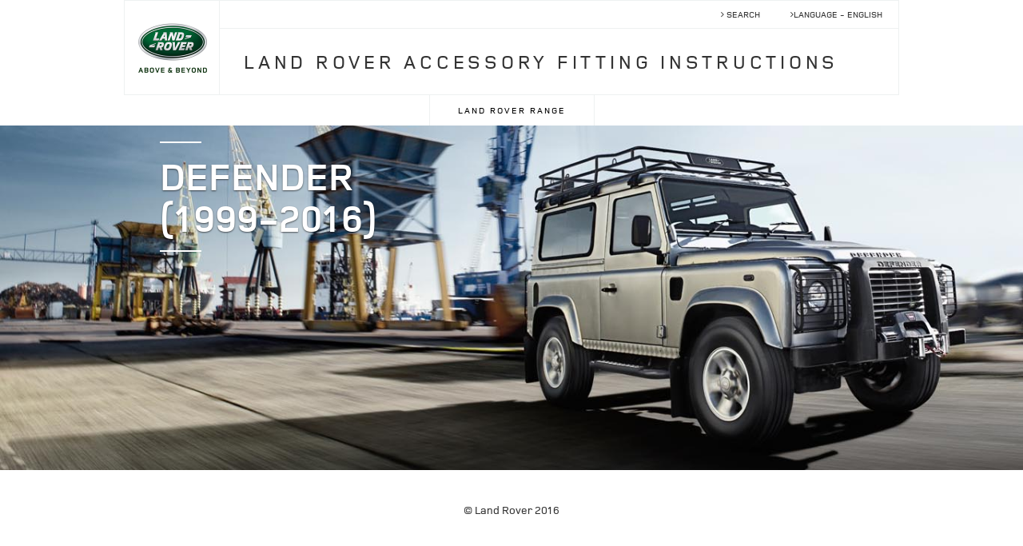

--- FILE ---
content_type: text/html; charset=utf-8
request_url: https://accessories-instructions.landrover.com/enUSA
body_size: 33103
content:


<!DOCTYPE html>

<html>
<head><title>
	LAND ROVER ACCESSORY FITTING INSTRUCTIONS
</title><link href="/css/bootstrap.min.css" rel="stylesheet" media="screen" /><link href="/css/font-awesome.min.css" rel="stylesheet" /><link href="/css/sitestyle.css" rel="stylesheet" /><link rel="icon" href="/favicon-ldr.ico" type="image/x-icon" /><link rel="shortcut icon" href="/favicon-ldr.ico" type="image/x-icon" />
</head>
<body>
    <form method="post" action="./enUSA?languagecode=enUSA" id="form1" autocomplete="off">
<div class="aspNetHidden">
<input type="hidden" name="__EVENTTARGET" id="__EVENTTARGET" value="" />
<input type="hidden" name="__EVENTARGUMENT" id="__EVENTARGUMENT" value="" />
<input type="hidden" name="__VIEWSTATE" id="__VIEWSTATE" value="fN9Fr5adzJW4X1uOrFpg+XMLCD4L6H2BKoyNQxog1kd54/9ovOh3/my2HOK000MQN6e3qvCZED3BM6e0OC6lOQeVt5pEqK2E4BT/hMGl5O7UXPeQltumdKSfR7hRfX+hjm1213ff4IfiB2rPeiXsK1VU5LRUArB0NXelkWr7xOp8D9tFT0KCJfoA67v/n40jqUAgo1J1GS2nAlv6KBqb6c7OgbclJMT8i+sN1mSrMFVw2+PXunvNyV7LVIf9kYH7XplCL4oAsWbE9N0roXsSELICW9d7XgQcpshv3heIQJGepseaeXHFmJ7amR8j1tLlBPvxkdeK3SeWqVt92Ex7xKd3Mp4i4QjPk/[base64]/rg5D/BanaJfS3qq45FWCKzOfDOsGteCQ1Ln3yZnTNdqRGjJ2hFafeYjbqWezhIiaHlkTgEBMI3LwYjM6WmEDZPNrsGR+n59RHjvlFenxcAxH1Vl2ntl4BB+xvDSsycOq/qmWf6/kPf66lC4Vu9W3pD6b0TKIEzpeJOPl0ZgxkeuxzSLbg64tOlRUeZy75cUqgOqu+cvONx5XZV3hfjOkdt2vWF2HBAL7ad4XCucy8aXjHAJFllEkF8sTCQJAeM/KVtSnTlkeVzezTCU25LSkoDo3UdxnuWxGcrx3qTBrwNjTrT+ogf2nGQvl/A9muKsbxX1bPsRAaK7Iht7gMzQ1wH2JeLV/7jDK5KgD8+TWYXHiNkCV815WLHpTkXyRii4qYapHgwCSxjXcgG6fSBMayCvasafReG4dcQOtMcYAX3+oXhcxsV60ty+OKjO81rcis53jDCKHeSzlS5qXrc9ytwBLRSkhADdOKXpfwXhk+3RZBdfpIwVw5EBzkRCFP/OXORRYKXbCYErisMBgCZBtMcT6i8qPEqEYbfqQ2m0+8EdeFS+jn0q3p/h8p+ThwCkH3Y5/N0HaiZtFzvSeU6QWJjhY6pUHu/DXTzNLkfigyw2Rhv3RNSWePq/dpe0AOPBKWLOM3ohh1V16q+FKM9dlzBxPz12C2XApZfesInjulxKL1g/4wloEuyd/Hy+Ve2OXGNOdutwoGKkwKWhndxKDLLImTiWEQWr7qPAvLnZ57moDelPrzi2UPJON4scvuPO0Ea7Ev3Ur/dtG/H5jCnF1q9U80JXO88dPo5fp075xKhta5P/z9TPByMSRmcAHDFVxccbPoEEonVynM2UFfNWxj4aUxqPiDM6p/GrI1qZMHncn2XwB5xPKig2WYDhOg6ToGyYXWWOW4guYozAujvCbKbPtm+wAwFMB/2LcsAPNU/WcgyyH9SmP1Rsp8YZqnGx71JXXA9/gk20V3VLJSmqrj8GRNiTaXlUx8OIqxFERFAAEaO2wQn4RbKQBfazrFNHefMpOmlMjC1mWSXIscz49w3MGNac5Ov6+4DeTDooVu+/K7ewMyYQr60VeHjlRwPlt6d8apVd2jSoGL/keb1FeBk2qwIZGQdaX4lS3RQtmcm45vp7cztKj7skhWKsy3G/0W4qf9EJmHxKSPGPIvDoiTMZNdgLN4B69+dIa+Baur5xGQP9QPwKI8vRqz6mxmyi8JpeYj6YhOqZNiUk9MbcfDzWaHUccRMXhc26bP9B7CrFn5l6rpDHhCc52D0KiZXe/i1QrZwC7pbN1xiJEhHC/fLgTIBIhRzQOP4XIYWCX/RPzd79HTWxO+J8FG125VxSQXyozl7DveSNBZmvaCn5YDIUFOhtVp7gJi/m2k+0k1KBcej+ZHVo5J14LNs2//uFVHqdrCUZEg3DyUe0NcelRdkDoBuoqgjPpkI0QRN/UnD91fcRoBthise+MJwdrmX+Yd+S7kZvWmpQTSaSHFE5q8wcQgVlN5Z9v4u/OSzyDwvw0CQyybOGUKBVG3NIOYJz1sNYaDWfKS+1kr86H9T6rj1jH3YdJHtKNd7KuEaJQtgMUJp+S7wW/ua5vd+vMS4QH85mofd1bERgrDL0lL1an9V2QAde0MyqTLH9WSvWpHaYz7Cq0rEJne5EtrUTWkCpeOh5qHOiRmX8/[base64]/tSHX7s5QKMlhHn1JOgrzXsRcY4pwkYchnT8TapqPP58agdtodelAIE8rIi13iSrVq8zK6CI6xB8KiWtUsA/EoS/tApho7ShPyl8QZ4QuejgFMlNBjfRGmCQXGeCLcic76eXQ5dGsp0kmuCNoxhQsPOvvjJfTTO6hw/53XXLRt81xzThPRKzDn0OCr/ks/hY2kOOY5xcwfhd/6caLjV7HSlXtheq10wK1YVu1EEPO4cAapmub2YsuPA++AXmvA3eiWyorSc48bt/kL4KAZRmaqlkCuXosy/G3A6ihnuREfZ+G6jHERhvnJIMEO+SFW3inEBMnIn/[base64]/taZ9HTz+8P21cx7gRhNehisxdVdjI1R+rFnMr8xsnMZ7/a5otx7Gkr1j7vnRK3Fp2XiRt05w6Fo2SIg+Hud3XLWidcxOd/doudlrmzXut6FlSQP03SRmZuO6x7frneNJwG0skzTeIDWE2WCZzA1cCBPJqPY1t3B8vWD95qC0EOfs+2ZTGoqlbGPiUNvws+SXYAoPwFszkpb+eguyIpvbUqvICvcujTODmjyxBFZHu648a0h3C8HwN9yp4HDTdjlDW/2+BmBmztB286DAsqt/UdLaiv0Yz+rsrb0tz2caIsR4o2SywqGeXgX9Axdl7sDix7Lt2uLyj0qXtiolcnCRFwTDjDjl0mzPe4oGfEeibADt57x2lGTVQWJmXlJh9xd84baeY88rBZiE/G2xaDS04epu74l5VqE1oxJjCZ0Xh1P6d+nqH6rNZUIOu72EyoQvQwVfDkGxScz8yPn8jhVkJXbybfJs0NfgRwDIOjRirhyR2moZ+WCj3OED/MvZ+oBdr+UXw/2V5qLjXbnj/6CsTpEWXEL67TxHPpK4ODltUDKA/qmrCZWQbi3zgSt/vT3exboBG1DDNsk1A/1utwmDr7Jnv+erIQ4YoxxUmymLn/[base64]/[base64]/3cVj9qLkJebMSr+W5vl9VMs29L8FzEA8tqJZcnQNFmaHd9VIIwKiHRbeVNrHsW0zHOzBY02M03xlGgsSDS5vvyH/2p677MTnpFwlz1pX9VVEfyG9nlDGjccdlmcsAzapqOK8wxhGpR3jvbUkeNCefhbCKVrTZ0SCAjIv82HwBcWgNsqH6WaGlaah6ejHOUpV7H7s6rwD8iz7PjK6Aq2knViwqnguWKhfXSsrrDOCgjJPsfDFBBDTVEvqBFwRcRs2L58Nn9dwAIwPtNzi7JSs6FhwGH/C543OZ3LuGWkF7ScFBg0xxMObdT0062d8xjPFABMPHo7rjs0Ni16nPPgGW7O4iAMdwTSZ8vMFkeT42SfNTZ79CTz++hxFqVlum+zShUHyFF4/Lvm2keyJ/GmDTd1zGkxlSPBDq5HywPtuVpGe07lrV9FQZbdOLO9qmCRyk1ri/cmFCqW0vCjDDi6uzvtzlJxKqD4WHbLWAEimg/l7Xa4Xrdq46jJ4+DaMQmoYF8eHIldhERvqLwvWhZxpHby4arE/er1hrtGpf5emOioAZnAbrD+evkz+5qfbhjLn+B59Rr7q0jsGZ59U8MDgGSLG+T088ZCnZt1VusXDiOgAZS4fCX5oOC/G4TQqqZ1vOXVRzODYu9+Sso3eRavJmSWV/2EfwfrUIIfRLLZHt164f6N9ccDKxYbc0j9zjt+qitdvh5s7rjLcj/8ycrJ8A2iSzByj5DmbBFVJzLKCJbyDBiKD4PcsLaUD0WzHgxGgeYEWqnaUESVa/M/4sgvqGCIlqMGwfc7NdHh+UmjZDpHfQuevZyMJhV9/IIag6ETEvlgiTnTlQj9Em8d8Uj/KM5vIL3xWgxmrXLkmbJgmeCsWoEPdLxioHaUa496Mv54hYH90Ymzp2UhuYBMQD9YoY+r40JHGvR2iVWQdVYX8V+O4b3RVq4hlJY/UG2RYiy3e2b4AAxzILcZ7uaFd97R6gnyl9YCLiCx1cErCAZ0FEy1LW0IfBa+4pEscQDJVW+LqDDFX1cZltgMyWFdPAkUfBtD3gegMyx5YyISPi6v+mbPo1ZTXHpaOztHDRk8MyNlhPnyr/4Rgs+PWq23U3elGqCHAoc38VFbkHsnzEJnIffgUVNFZB93eTP4IERmb1+yjqGYm6ru3YdrHerhulGwZr8zfn18wSFYEXS+JaLnjIiUvJn5jBBnYCtmR06fhaY3yshqw97mu4K/DTLFoZbllLBuA4YHGKVb3vjuLcuHP5faFydZvj2wi1TKPv+hvO1sJW8M7P1SVTHIQC9sLduOAOQ3uLqOFDnXVzf892j2xjdpgCfGPsQ7C+S1rKNv5KsEuv8U9Ihak8TWyFYYF0m6BzXDBiihgqsYA7V6MC1IZv+HPctyFuME8/V3fIO/Qy/P0D6HvFjUXvaKnEYDx6ZJ3q0Tk0+VCCVzZCF64NwDM+Q8oomm30qPexszAzNoKpiRxnS/cOqLMAY4SL9J0duPAzRQCFPeSoYv7g74os5wstwq0jIQ7vgC1xB/uXkMZtKUhFXzfZF8VQdePUjwOg4ewgqPexTWqS2m2SKP7HA5xZD+aqCF2rDwwbn/8EDdcRzZKE8osTygzu5SVQ1WHPiZ03tTJPoCAdMRY/mP5ahituO/Ue4WmRFW2IgHo1rggGlvnugs535RZ2AJeXeRbQjLoMVHm0aknEuwzTC4RlxtJaEbdYjfVtDRsRZNTADsBZaCUPnqNuHS61g2kW9t/tChktolPczcO7IoqbxhWE0JMGWOdKZ2zZWqNXot6XY2RVyuXcieHY7xpfUyu8k771OLZpCBHtMKN9DmXrqwuAqRpu/bmSefefPO73+SsPpCKzPFtOhY168rSldxvjiY0lnHw9zWeScWRozizmfZgE/a4j6hET70oGpNcqhPlQIxl3wUztNvB6VvBW3DPaD45Z507zh48D7Y/x2sEvgADdxg5d3fDT0/6nPLgDkGCgJTY7z77xNc0AqR8vd0y4ws4NRu3ZkyYibmhJxgSXiHSWSL8iz7WaqoL5sSjsknGVLxbZCRNc=" />
</div>

<script type="text/javascript">
//<![CDATA[
var theForm = document.forms['form1'];
if (!theForm) {
    theForm = document.form1;
}
function __doPostBack(eventTarget, eventArgument) {
    if (!theForm.onsubmit || (theForm.onsubmit() != false)) {
        theForm.__EVENTTARGET.value = eventTarget;
        theForm.__EVENTARGUMENT.value = eventArgument;
        theForm.submit();
    }
}
//]]>
</script>


<script src="https://ajax.aspnetcdn.com/ajax/4.6/1/WebForms.js" type="text/javascript"></script>
<script type="text/javascript">
//<![CDATA[
window.WebForm_PostBackOptions||document.write('<script type="text/javascript" src="/WebResource.axd?d=pynGkmcFUV13He1Qd6_TZCAtjc9b-a1_vz5yNYzBd82c0QTHHWo8jYhyLsX4PGLu241JmdBQs16HDMDptHX7CA2&amp;t=638901572248157332"><\/script>');//]]>
</script>



<script src="https://ajax.aspnetcdn.com/ajax/4.6/1/MicrosoftAjax.js" type="text/javascript"></script>
<script type="text/javascript">
//<![CDATA[
(window.Sys && Sys._Application && Sys.Observer)||document.write('<script type="text/javascript" src="/ScriptResource.axd?d=NJmAwtEo3Ipnlaxl6CMhvka7386gQe9OrDGKn2HAcEXkZFdHNVjxoPCKZ4V_EBE9xEda1-LldWSPPeCUnNMDa6kHqMRwUXRsxqeF2QVgp2u2g5JYBJI-91bhix6aSbD_-zfsoffHraOOEaO-rPHHnFihVTrTGdeqjWHL-_JM_aw1&t=5c0e0825"><\/script>');//]]>
</script>

<script src="https://ajax.aspnetcdn.com/ajax/4.6/1/MicrosoftAjaxWebForms.js" type="text/javascript"></script>
<script type="text/javascript">
//<![CDATA[
(window.Sys && Sys.WebForms)||document.write('<script type="text/javascript" src="/ScriptResource.axd?d=dwY9oWetJoJoVpgL6Zq8OLla0P_7Zxn8Ens6K_NE3h46afnar17rxtBRYgDkDOyRNHNQoXm_4M63lOxlRo0pfGDHt-kLN2WZDB1eJcnnJnuUWIRbPZmuxzhovdjwGNd3jfypf5PzmgJ5Tl0wgfAVRvrS8HPA77FkIGbFRCMemOI1&t=5c0e0825"><\/script>');//]]>
</script>

<div class="aspNetHidden">

	<input type="hidden" name="__VIEWSTATEGENERATOR" id="__VIEWSTATEGENERATOR" value="CA0B0334" />
	<input type="hidden" name="__EVENTVALIDATION" id="__EVENTVALIDATION" value="8ahjBgx/h0B60p1Dk1Ngn8Oar7rbkDiovFnIYPS/Zm7idQXG3L8MP/LZBYw/L6vUtDKBrTS0mP+znzIheYeT+H0vRdB9WgdhjKspGUfTv4GRXuOwzsXOKCdAjAecyduhBZShWXetk69ftIWCjHotQsnqISq4J+u4Fpj4IWBfhy3woYOqQDVJhXlynHdCusg9McZ7gFch/cIJML3ZWPAJpBdFKDDY4EXnNgZVLTKG0zuShR9MCRDInjdk08svkPtvbldqzUEWQ2oF3wdWTJUwUjZRhlQhgwvJTOE2lKHquxjjiCoSA2hIu/QAZmJzXVbgMl3nU6pC8Cj5dEc/PDZ449eGlzheeVP4/xr9Tws/XCEIgX6MOzzKpWmmT+XOZ8TEU7lHcEcgn3S05D26DZ0pnXdx2AH9OS3TVcjclGv/KdVHASrf9VufsuLaD/L3JvY9Y2N9SugKWu+gcXfYACB9vXea8AiBjJGoOXSVZ6S3zKE=" />
</div>
        <div class="wrapper">
            <header>
                <div class="container con970px">
                    <div class="section tools">
                        <ul class="navtools">
                            <li>
                                <div id="SearchSelector" class="SearchSelect">
                                    <i class="fa fa-angle-right"></i>
                                    <span id="Search_lbl">SEARCH</span>
                                </div>
                            </li>
                            <li>
                                <div id="LangSelector" class="LangSelect">
                                    <i class="fa fa-angle-right"></i>LANGUAGE -
                                    <span id="Language_lbl">English</span>
                                </div>
                            </li>
                        </ul>
                    </div>

                    <div class="section">
                        <a id="logo_hpl" class="logo" href="/enUSA">
                            <img src="/img/logo-head_transparent.png" />
                        </a>
                        <h1>
                            <span id="PageHeading_lbl">LAND ROVER ACCESSORY FITTING INSTRUCTIONS</span></h1>
                    </div>

                    
                            <div id="LangList" class="LangList">
                                <p>SELECT YOUR LANGUAGE</p>
                                <ul class="Languages">
                        
                            <li>
                                <a id="Lang_rep_Lang_hpl_0" title="Deutsch" href="/deDEU">
                                    <i class="fa fa-angle-right"></i>&nbsp;
                                    <span id="Lang_rep_Lang_lbl_0">Deutsch</span></a>
                            </li>
                        
                            <li>
                                <a id="Lang_rep_Lang_hpl_1" title="English" href="/enUSA">
                                    <i class="fa fa-angle-right"></i>&nbsp;
                                    <span id="Lang_rep_Lang_lbl_1">English</span></a>
                            </li>
                        
                            <li>
                                <a id="Lang_rep_Lang_hpl_2" title="Español" href="/esESP">
                                    <i class="fa fa-angle-right"></i>&nbsp;
                                    <span id="Lang_rep_Lang_lbl_2">Español</span></a>
                            </li>
                        
                            <li>
                                <a id="Lang_rep_Lang_hpl_3" title="Français" href="/frFRA">
                                    <i class="fa fa-angle-right"></i>&nbsp;
                                    <span id="Lang_rep_Lang_lbl_3">Français</span></a>
                            </li>
                        
                            <li>
                                <a id="Lang_rep_Lang_hpl_4" title="Italiano" href="/itITA">
                                    <i class="fa fa-angle-right"></i>&nbsp;
                                    <span id="Lang_rep_Lang_lbl_4">Italiano</span></a>
                            </li>
                        
                            <li>
                                <a id="Lang_rep_Lang_hpl_5" title="日本語" href="/jaJPN">
                                    <i class="fa fa-angle-right"></i>&nbsp;
                                    <span id="Lang_rep_Lang_lbl_5">日本語</span></a>
                            </li>
                        
                            <li>
                                <a id="Lang_rep_Lang_hpl_6" title="한국어" href="/koKOR">
                                    <i class="fa fa-angle-right"></i>&nbsp;
                                    <span id="Lang_rep_Lang_lbl_6">한국어</span></a>
                            </li>
                        
                            <li>
                                <a id="Lang_rep_Lang_hpl_7" title="Nederlands" href="/nlNLD">
                                    <i class="fa fa-angle-right"></i>&nbsp;
                                    <span id="Lang_rep_Lang_lbl_7">Nederlands</span></a>
                            </li>
                        
                            <li>
                                <a id="Lang_rep_Lang_hpl_8" title="Português" href="/ptPRT">
                                    <i class="fa fa-angle-right"></i>&nbsp;
                                    <span id="Lang_rep_Lang_lbl_8">Português</span></a>
                            </li>
                        
                            <li>
                                <a id="Lang_rep_Lang_hpl_9" title="Português (Brasil)" href="/ptBRA">
                                    <i class="fa fa-angle-right"></i>&nbsp;
                                    <span id="Lang_rep_Lang_lbl_9">Português (Brasil)</span></a>
                            </li>
                        
                            <li>
                                <a id="Lang_rep_Lang_hpl_10" title="Pусский" href="/ruRUS">
                                    <i class="fa fa-angle-right"></i>&nbsp;
                                    <span id="Lang_rep_Lang_lbl_10">Pусский</span></a>
                            </li>
                        
                            <li>
                                <a id="Lang_rep_Lang_hpl_11" title="中文" href="/zhCHN">
                                    <i class="fa fa-angle-right"></i>&nbsp;
                                    <span id="Lang_rep_Lang_lbl_11">中文</span></a>
                            </li>
                        
                            </ul>
                          </div>
                        
                    <div id="Search_pnl" class="LangList">
	
                        <div class="SearchForm">
                            <div class="col-md-5 col-md-offset-1">
                                <img src="/img/label.jpg" class="BoxLabel" />
                            </div>
                            <div class="col-md-5">
                                <div class="row">
                                    <div class="col-md-3 SearchText">
                                        <span id="SearchVehicle_lbl">VEHICLE</span> :
                                    </div>
                                    <div class="col-md-9">
                                        <select name="ctl00$Vehicle_ddl" id="Vehicle_ddl" class="form-control input-sm">
		<option value="landrover">All Land Rover</option>
		<option value="new-defender">Defender</option>
		<option value="defender">Defender (1999-2016)</option>
		<option value="all-new-discovery">Discovery</option>
		<option value="discovery">Discovery 3 &amp; 4</option>
		<option value="discovery-sport">Discovery Sport</option>
		<option value="freelander">Freelander 2</option>
		<option value="460">Range Rover</option>
		<option value="range-rover">Range Rover (2013-2021)</option>
		<option value="all-new-evoque">Range Rover Evoque</option>
		<option value="range-rover-evoque">Range Rover Evoque (2011-2018)</option>
		<option value="L461">Range Rover Sport</option>
		<option value="range-rover-sport-l320">Range Rover Sport (2005-2013)</option>
		<option value="range-rover-sport">Range Rover Sport (2014-2022)</option>
		<option value="range-rover-velar">Range Rover Velar</option>

	</select>
                                    </div>
                                </div>
                                <div class="row">
                                    <div class="col-md-3 SearchText">
                                        <span id="SearchPart_lbl">PART NO</span> :
                                    </div>
                                    <div class="col-md-9">
                                        <input name="ctl00$PartNo_txt" type="text" id="PartNo_txt" class="form-control input-sm enableToggle" />
                                    </div>
                                </div>
                                <div class="row">
                                    <div class="col-md-3 SearchText">
                                        <span id="SearchKeyword_lbl">KEYWORD</span> :
                                    </div>
                                    <div class="col-md-9">
                                        <input name="ctl00$Keyword_txt" type="text" id="Keyword_txt" class="form-control input-sm enableToggle" />
                                    </div>
                                </div>
                                <div class="row">
                                    <div class="col-md-12 text-right">
                                        <input type="submit" name="ctl00$Search_btn" value="SEARCH" id="Search_btn" />
                                    </div>
                                </div>
                            </div>
                        </div>
                    
</div>
                    <div class="header-nav">
                        <ul>
                            <li class="RangeSelector"><a>
                                <span id="RangeText_lbl">LAND ROVER RANGE</span></a></li>
                        </ul>
                    </div>
                </div>
                <div class="container con1366px">
                    <link href="/css/jssor.slider.css" rel="stylesheet" />
                    <div id="jssor_1" style="position: relative; margin: 0 auto; top: 0px; left: 0px; width: 1100px; height: 130px; overflow: hidden; visibility: hidden;">
                        <!-- Loading Screen -->
                        <div data-u="loading" style="position: absolute; top: 0px; left: 0px;">
                            <div style="filter: alpha(opacity=70); opacity: 0.7; position: absolute; display: block; top: 0px; left: 0px; width: 100%; height: 100%;"></div>
                            <div style="position: absolute; display: block; top: 0px; left: 0px; width: 100%; height: 100%;"></div>
                        </div>
                        <div data-u="slides" style="cursor: default; position: relative; top: 0px; left: 0px; width: 1100px; height: 130px; overflow: hidden; background-color: #e4e8e8;">
                            
                                    <div style="display: none;" class="SliderImg">
                                        <a id="modelSlider_model_hpl_0" href="/enUSA/landrover"><img id="modelSlider_model_img_0" src="/img/models/landrover.png" /><span id="modelSlider_model_lbl_0">All Land Rover</span></a>
                                    </div>
                                
                                    <div style="display: none;" class="SliderImg">
                                        <a id="modelSlider_model_hpl_1" href="/enUSA/new-defender"><img id="modelSlider_model_img_1" src="/img/models/new-defender.png" /><span id="modelSlider_model_lbl_1">Defender</span></a>
                                    </div>
                                
                                    <div style="display: none;" class="SliderImg">
                                        <a id="modelSlider_model_hpl_2" href="/enUSA/defender"><img id="modelSlider_model_img_2" src="/img/models/defender.png" /><span id="modelSlider_model_lbl_2">Defender (1999-2016)</span></a>
                                    </div>
                                
                                    <div style="display: none;" class="SliderImg">
                                        <a id="modelSlider_model_hpl_3" href="/enUSA/all-new-discovery"><img id="modelSlider_model_img_3" src="/img/models/all-new-discovery.png" /><span id="modelSlider_model_lbl_3">Discovery</span></a>
                                    </div>
                                
                                    <div style="display: none;" class="SliderImg">
                                        <a id="modelSlider_model_hpl_4" href="/enUSA/discovery"><img id="modelSlider_model_img_4" src="/img/models/discovery.png" /><span id="modelSlider_model_lbl_4">Discovery 3 & 4</span></a>
                                    </div>
                                
                                    <div style="display: none;" class="SliderImg">
                                        <a id="modelSlider_model_hpl_5" href="/enUSA/discovery-sport"><img id="modelSlider_model_img_5" src="/img/models/discovery-sport.png" /><span id="modelSlider_model_lbl_5">Discovery Sport</span></a>
                                    </div>
                                
                                    <div style="display: none;" class="SliderImg">
                                        <a id="modelSlider_model_hpl_6" href="/enUSA/freelander"><img id="modelSlider_model_img_6" src="/img/models/freelander.png" /><span id="modelSlider_model_lbl_6">Freelander 2</span></a>
                                    </div>
                                
                                    <div style="display: none;" class="SliderImg">
                                        <a id="modelSlider_model_hpl_7" href="/enUSA/460"><img id="modelSlider_model_img_7" src="/img/models/460.png" /><span id="modelSlider_model_lbl_7">Range Rover</span></a>
                                    </div>
                                
                                    <div style="display: none;" class="SliderImg">
                                        <a id="modelSlider_model_hpl_8" href="/enUSA/range-rover"><img id="modelSlider_model_img_8" src="/img/models/range-rover.png" /><span id="modelSlider_model_lbl_8">Range Rover (2013-2021)</span></a>
                                    </div>
                                
                                    <div style="display: none;" class="SliderImg">
                                        <a id="modelSlider_model_hpl_9" href="/enUSA/all-new-evoque"><img id="modelSlider_model_img_9" src="/img/models/all-new-evoque.png" /><span id="modelSlider_model_lbl_9">Range Rover Evoque</span></a>
                                    </div>
                                
                                    <div style="display: none;" class="SliderImg">
                                        <a id="modelSlider_model_hpl_10" href="/enUSA/range-rover-evoque"><img id="modelSlider_model_img_10" src="/img/models/range-rover-evoque.png" /><span id="modelSlider_model_lbl_10">Range Rover Evoque (2011-2018)</span></a>
                                    </div>
                                
                                    <div style="display: none;" class="SliderImg">
                                        <a id="modelSlider_model_hpl_11" href="/enUSA/L461"><img id="modelSlider_model_img_11" src="/img/models/L461.png" /><span id="modelSlider_model_lbl_11">Range Rover Sport</span></a>
                                    </div>
                                
                                    <div style="display: none;" class="SliderImg">
                                        <a id="modelSlider_model_hpl_12" href="/enUSA/range-rover-sport-l320"><img id="modelSlider_model_img_12" src="/img/models/range-rover-sport-l320.png" /><span id="modelSlider_model_lbl_12">Range Rover Sport (2005-2013)</span></a>
                                    </div>
                                
                                    <div style="display: none;" class="SliderImg">
                                        <a id="modelSlider_model_hpl_13" href="/enUSA/range-rover-sport"><img id="modelSlider_model_img_13" src="/img/models/range-rover-sport.png" /><span id="modelSlider_model_lbl_13">Range Rover Sport (2014-2022)</span></a>
                                    </div>
                                
                                    <div style="display: none;" class="SliderImg">
                                        <a id="modelSlider_model_hpl_14" href="/enUSA/range-rover-velar"><img id="modelSlider_model_img_14" src="/img/models/range-rover-velar.png" /><span id="modelSlider_model_lbl_14">Range Rover Velar</span></a>
                                    </div>
                                
                        </div>
                        <!-- Arrow Navigator -->
                        <span data-u="arrowleft" class="jssora03l" style="top: 0px; left: 0px;" data-autocenter="2"><i class="fa fa-angle-left" aria-hidden="true"></i></span>
                        <span data-u="arrowright" class="jssora03r" style="top: 0px; right: 0px;" data-autocenter="2"><i class="fa fa-angle-right" aria-hidden="true"></i></span>
                    </div>
                </div>
            </header>
            <script type="text/javascript">
//<![CDATA[
Sys.WebForms.PageRequestManager._initialize('ctl00$scriptmanager1', 'form1', ['tctl00$PageUpdatePanel','PageUpdatePanel'], [], [], 90, 'ctl00');
//]]>
</script>

            <div id="PageUpdatePanel">
	
                    
    <div class="bodycontent">
        
                <div id="carousel-example-generic" class="carousel slide" data-ride="carousel">
                    <div class="carousel-inner" role="listbox">
            
                <div id="BodyContent_carousel_rep_carousel_pnl_0" class="item active">
		
                    <img id="BodyContent_carousel_rep_carousel_img_0" src="/img/models/carousel-defender.jpg" />
                    <div class="carousel-caption">
                        <h1>
                            <span id="BodyContent_carousel_rep_carousel_lbl_0">DEFENDER (1999-2016)</span></h1>
                    </div>
                
	</div>
            
                <div id="BodyContent_carousel_rep_carousel_pnl_1" class="item">
		
                    <img id="BodyContent_carousel_rep_carousel_img_1" src="/img/models/carousel-discovery.jpg" />
                    <div class="carousel-caption">
                        <h1>
                            <span id="BodyContent_carousel_rep_carousel_lbl_1">DISCOVERY 3 & 4</span></h1>
                    </div>
                
	</div>
            
                <div id="BodyContent_carousel_rep_carousel_pnl_2" class="item">
		
                    <img id="BodyContent_carousel_rep_carousel_img_2" src="/img/models/carousel-range-rover.jpg" />
                    <div class="carousel-caption">
                        <h1>
                            <span id="BodyContent_carousel_rep_carousel_lbl_2">RANGE ROVER (2013-2021)</span></h1>
                    </div>
                
	</div>
            
                <div id="BodyContent_carousel_rep_carousel_pnl_3" class="item">
		
                    <img id="BodyContent_carousel_rep_carousel_img_3" src="/img/models/carousel-range-rover-sport.jpg" />
                    <div class="carousel-caption">
                        <h1>
                            <span id="BodyContent_carousel_rep_carousel_lbl_3">RANGE ROVER SPORT (2014-2022)</span></h1>
                    </div>
                
	</div>
            
                <div id="BodyContent_carousel_rep_carousel_pnl_4" class="item">
		
                    <img id="BodyContent_carousel_rep_carousel_img_4" src="/img/models/carousel-range-rover-evoque.jpg" />
                    <div class="carousel-caption">
                        <h1>
                            <span id="BodyContent_carousel_rep_carousel_lbl_4">RANGE ROVER EVOQUE (2011-2018)</span></h1>
                    </div>
                
	</div>
            
                <div id="BodyContent_carousel_rep_carousel_pnl_5" class="item">
		
                    <img id="BodyContent_carousel_rep_carousel_img_5" src="/img/models/carousel-discovery-sport.jpg" />
                    <div class="carousel-caption">
                        <h1>
                            <span id="BodyContent_carousel_rep_carousel_lbl_5">DISCOVERY SPORT</span></h1>
                    </div>
                
	</div>
            
                <div id="BodyContent_carousel_rep_carousel_pnl_6" class="item">
		
                    <img id="BodyContent_carousel_rep_carousel_img_6" src="/img/models/carousel-all-new-discovery.jpg" />
                    <div class="carousel-caption">
                        <h1>
                            <span id="BodyContent_carousel_rep_carousel_lbl_6">DISCOVERY</span></h1>
                    </div>
                
	</div>
            
                <div id="BodyContent_carousel_rep_carousel_pnl_7" class="item">
		
                    <img id="BodyContent_carousel_rep_carousel_img_7" src="/img/models/carousel-range-rover-velar.jpg" />
                    <div class="carousel-caption">
                        <h1>
                            <span id="BodyContent_carousel_rep_carousel_lbl_7">RANGE ROVER VELAR</span></h1>
                    </div>
                
	</div>
            
                <div id="BodyContent_carousel_rep_carousel_pnl_8" class="item">
		
                    <img id="BodyContent_carousel_rep_carousel_img_8" src="/img/models/carousel-all-new-evoque.jpg" />
                    <div class="carousel-caption">
                        <h1>
                            <span id="BodyContent_carousel_rep_carousel_lbl_8">RANGE ROVER EVOQUE</span></h1>
                    </div>
                
	</div>
            
                <div id="BodyContent_carousel_rep_carousel_pnl_9" class="item">
		
                    <img id="BodyContent_carousel_rep_carousel_img_9" src="/img/models/carousel-460.jpg" />
                    <div class="carousel-caption">
                        <h1>
                            <span id="BodyContent_carousel_rep_carousel_lbl_9">RANGE ROVER</span></h1>
                    </div>
                
	</div>
            
                <div id="BodyContent_carousel_rep_carousel_pnl_10" class="item">
		
                    <img id="BodyContent_carousel_rep_carousel_img_10" src="/img/models/carousel-L461.jpg" />
                    <div class="carousel-caption">
                        <h1>
                            <span id="BodyContent_carousel_rep_carousel_lbl_10">RANGE ROVER SPORT</span></h1>
                    </div>
                
	</div>
            
                <div id="BodyContent_carousel_rep_carousel_pnl_11" class="item">
		
                    <img id="BodyContent_carousel_rep_carousel_img_11" src="/img/models/carousel-range-rover-sport-l320.jpg" />
                    <div class="carousel-caption">
                        <h1>
                            <span id="BodyContent_carousel_rep_carousel_lbl_11">RANGE ROVER SPORT (2005-2013)</span></h1>
                    </div>
                
	</div>
            
                </div>
                </div>
            
    </div>

                
</div>
            <footer>
                <div class="container">© Land Rover 2016</div>
            </footer>
        </div>
        <script src="/js/jquery-2.2.3.js"></script>
        <script src="/js/bootstrap.min.js"></script>
        <script src="/js/siteScript.js"></script>
        <script src="/js/jssor.slider-21.1.5.mini.js"></script>
        
    <script src="/js/default.js"></script>

    </form>
</body>
</html>


--- FILE ---
content_type: text/css
request_url: https://accessories-instructions.landrover.com/css/sitestyle.css
body_size: 12348
content:
@font-face {
    font-family: Land_Rover;
    src: url(/fonts/LandRoverWeb-Medium.eot?#iefix) format("embedded-opentype"), url(/fonts/LandRoverWeb-Medium.woff) format("woff"), url(/fonts/LandRoverWeb-Medium.ttf) format("truetype"), url(/fonts/LandRoverWeb-Medium.svg) format("svg");
    font-weight: 400;
    font-style: normal;
}
@font-face {
    font-family: Land_Rover;
    src: url(/fonts/LandRoverWeb-Bold.eot?#iefix) format("embedded-opentype"), url(/fonts/LandRoverWeb-Bold.woff) format("woff"), url(/fonts/LandRoverWeb-Bold.ttf) format("truetype"), url(/fonts/LandRoverWeb-Bold.svg) format("svg");
    font-weight: 700;
    font-style: normal;
}

body {
    min-height: 100%;
    background-color: #f8f9f9;
    overflow-y: scroll;
    font-family: Land_Rover;
}

h4 {
    font-weight: bold;
}

.sticky.is-sticky {
    position: fixed;
    left: 0;
    right: 0;
    top: 0;
    z-index: 1000;
    width: 100%;
}

article {
    background-color: #f8f9f9;
    border-bottom: solid 1px #000000;
}

/*.row {
    display:none;
}*/
@media (min-width: 1400px) {
}

@media print {
    * {
        padding: 0;
        margin: 0;
    }
    div {
        margin-bottom: 0;
        padding-bottom: 0;
    }
    #BodyContent_VehicleBodyContent_CategoryResults_pnl {
        border: 1px solid black !important;
    }
    .row {
        border: 1px solid black !important;
    }
    img {
        border: 1px solid black !important;
    }
    /*.row {
        display:none;
    }*/
    /*.wrapper {
        min-height: 1000px !important;
        height: unset !important;
        padding: 0 !important;
        margin: 0 !important;
    overflow-x: hidden;
    overflow-y: hidden;
    }*/
}

.wrapper {
    min-height: 100%;
    position: relative;
    overflow: hidden !important;
}

.SliderImg {
    text-align: center;
}

    .SliderImg a {
        text-decoration: none;
        color: #000;
    }

header {
    background-color: #fff;
    /*min-height: 163px;*/
    /*font-family: Land_Rover;*/
}

    header .section {
        min-width: 970px;
        max-width: 970px;
    }

.tools {
    position: absolute;
    text-align: right;
    border-right: 1px solid #eef1f1;
    border-top: 1px solid #eef1f1;
    top: 0;
}

.navtools li {
    display: inline-block;
    font-size: .8em;
    text-transform: uppercase;
    height: 35px;
    vertical-align: middle;
    top: -1px;
    position: relative;
    margin-left: -5px;
    margin-top: 0;
}

    .navtools li:hover {
        background-color: #eef1f1;
    }

    .navtools li .active {
        background-color: #eef1f1;
    }

.SearchForm {
    position: relative;
    top: 40px;
}

    .SearchForm .row {
        margin-top: 15px;
    }

#Search_btn {
    background-color: #0c121c;
    color: #fff;
    border: 1px solid #0c121c;
    padding: 10px 15px;
    width: 200px;
}

.SearchText {
    text-transform: uppercase;
    /*font-family: Land_Rover;*/
    padding-top: 7px;
    font-size: 12px;
}

.col-md-12.SearchResults {
    background-color: #b0b7bb;
    margin-top: 30px;
    padding: 8px 15px;
    font-weight: 400;
    /*font-family: Land_Rover;*/
    text-transform: uppercase;
}

.form-control {
    border-radius: 0;
    border-color: #0c121c;
}

.con970px {
    max-width: 970px;
    padding: 0;
}

.con1366px {
    max-width: 1366px;
    padding: 0;
}

header .logo {
    position: absolute;
    top: -1px;
    width: 120px;
    height: 120px;
    border: 1px solid #eef1f1;
}

    header .logo img {
        width: 120px;
        height: 120px;
    }

header h1 {
    padding: 28px 30px;
    font-size: 1.7em;
    letter-spacing: .2em;
    margin-left: 119px;
    margin-top: 35px;
    margin-bottom: 0;
    border: 1px solid #eef1f1;
}

/*header input {
    height: 36px;
    outline: 0;
    text-transform: uppercase;
    padding: 0 15px;
    text-align: right;
    margin: 0 0 auto -20px;
    background: url('/img/search_icon_hover.png') no-repeat left 50%;
    border-left: 1px solid #eef1f1;
    width: 110px;
    border-right-style: none;
    border-right-color: inherit;
    border-right-width: 0;
    border-top-style: none;
    border-top-color: inherit;
    border-top-width: 0;
    border-bottom-style: none;
    border-bottom-color: inherit;
    border-bottom-width: 0;
}

    header input:focus, header input:hover {
        border: 0;
        background-color: #eef1f1;
        width: 150px;
    }*/

.carousel-inner > .item > img {
    width: 100%;
}

.carousel-caption {
    z-index: 0;
    display: none;
    /*opacity: 0;*/
    max-width: 400px;
    position: absolute;
    text-align: left;
    margin: 0 200px;
    left: 0;
    top: 0;
}

    .carousel-caption h1 {
        font-size: 48px;
        font-weight: 700;
        margin: 0;
        text-transform: uppercase;
    }

        .carousel-caption h1:before {
            content: ' ';
            width: 13%;
            background-color: #fff;
            height: 2px;
            display: block;
            margin-bottom: 15px;
        }

        .carousel-caption h1:after {
            content: ' ';
            width: 13%;
            background-color: #fff;
            height: 2px;
            display: block;
            margin-top: 15px;
        }

footer {
    min-height: 150px;
    background-color: #fff;
}

    footer .container {
        text-align: center;
        height: 100px;
        padding: 40px 0 0 0;
    }

header .header-nav {
    height: 38px;
    text-align: center;
    min-width: 960px;
}

    header .header-nav ul {
        font-size: 0;
        padding: 0;
    }

        header .header-nav ul li {
            display: inline-block;
            /*padding: 11px 30px;*/
            color: #000;
            text-transform: uppercase;
            font-size: 11px;
            letter-spacing: 2px;
            margin: 11px 0 0 0;
        }

            header .header-nav ul li a {
                color: #000;
                text-decoration: none;
                padding: 12px 35px;
                border-left: solid 1px #eef1f1;
            }

                header .header-nav ul li a:last-child {
                    border-right: solid 1px #eef1f1;
                }

                header .header-nav ul li a:hover {
                    background-color: #eef1f1;
                    cursor: pointer;
                }

article .header-nav {
    height: 38px;
    text-align: center;
    min-width: 960px;
}

    article .header-nav ul {
        font-size: 0;
        padding: 0;
    }

        article .header-nav ul li {
            display: inline-block;
            /*padding: 11px 30px;*/
            color: #000;
            text-transform: uppercase;
            font-size: 11px;
            letter-spacing: 2px;
            margin: 11px 0 0 0;
        }

            article .header-nav ul li a {
                color: #000;
                text-decoration: none;
                padding: 12px 35px;
                border-left: solid 1px #eef1f1;
            }

                article .header-nav ul li a:last-child {
                    border-right: solid 1px #eef1f1;
                }

                article .header-nav ul li a:hover {
                    background-color: #eef1f1;
                    cursor: pointer;
                }

.CategoryHead {
    background-color: #4a4f54;
    text-align: center;
}

    .CategoryHead .section {
        padding: 40px 0;
        text-align: center;
        color: #fff;
    }

        .CategoryHead .section h1 {
            margin-top: 0;
        }

            .CategoryHead .section h1 p {
                font-weight: 700;
                text-transform: uppercase;
                font-size: .6em;
                position: relative;
                display: inline-block;
                letter-spacing: .2em;
            }

                .CategoryHead .section h1 p:before {
                    content: ' ';
                    width: 100%;
                    background-color: #fff;
                    height: 2px;
                    display: block;
                    margin-bottom: 15px;
                }

                .CategoryHead .section h1 p:after {
                    content: ' ';
                    width: 100%;
                    background-color: #fff;
                    height: 2px;
                    display: block;
                    margin-top: 15px;
                }

.bodycontent .container {
    /*margin-top: 15px;*/
}

.LangSelect, .SearchSelect {
    padding: 10px 20px;
    cursor: pointer;
}

.LangList {
    height: 250px;
    background-color: #eef1f1;
    /*margin-bottom: -26px;*/
    z-index: 10;
}

    .LangList p {
        padding: 20px 40px;
        margin-bottom: 0;
        font-size: 2em;
        margin-top: 0;
    }

.Languages {
    /*padding-top: 50px;*/
    /*width: 1366px;*/
    margin: 0 auto;
}

    .Languages img {
        margin-right: 10px;
    }

    .Languages li {
        width: 33%;
        display: inline-block;
        padding: 10px 70px;
        margin-top: 0;
        margin-bottom: 0;
        font-size: 14px;
    }

        .Languages li > a {
            color: #000;
            /*font-family: ProximaNova-Regular;*/
            font-weight: 500;
        }

            .Languages li > a:hover {
                color: #9e1b32;
                text-decoration: none;
            }

.profile {
    margin-top: 25px;
}

    .profile h1 {
        font-weight: bold;
        font-size: 15px;
        margin: 10px 0 0 0;
    }

    .profile h2 {
        font-size: 14px;
        font-weight: lighter;
        margin-top: 5px;
    }

    .profile h3 {
        position: absolute;
        right: 12px;
        bottom: -10px;
    }

    .profile h4 {
        position: absolute;
        color: #4a4f54;
        /*left: 12px;*/
        bottom: -5px;
        font-size: 14px;
    }

    .profile .img-box {
        opacity: 1;
        display: block;
        position: relative;
    }

        .profile .img-box:after {
            content: "";
            opacity: 0;
            background-color: rgba(0, 0, 0, 0.75);
            position: absolute;
            right: 0;
            left: 0;
            top: 0;
            bottom: 0;
        }

.img-box ul {
    position: absolute;
    z-index: 2;
    top: 40px;
    text-align: center;
    width: 100%;
    padding-left: 0px;
    height: 0px;
    margin: 0px;
    opacity: 0;
}

.img-text {
    /*background-color: #999;*/
    padding: 10px 6px;
    height: 100px;
}

.profile .img-box:after, .img-box ul, .img-box ul li {
    -webkit-transition: all 0.5s ease-in-out 0s;
    -moz-transition: all 0.5s ease-in-out 0s;
    transition: all 0.5s ease-in-out 0s;
}

    /*.img-box ul i {
        letter-spacing: 10px;
    }*/

    .img-box ul li {
        text-align: center;
        margin: 2px;
        padding: 5px;
        display: inline-block;
    }

.img-box a {
    color: #fff;
}

.img-box:hover:after {
    opacity: 1;
}

.img-box:hover ul {
    opacity: 1;
}

.img-box ul a {
    -webkit-transition: all 0.3s ease-in-out 0s;
    -moz-transition: all 0.3s ease-in-out 0s;
    transition: all 0.3s ease-in-out 0s;
}

.img-box > ul > a > li, .img-box > ul > a, .img-box > ul > a > li > i {
    width: 100%;
    height: 100%;
    outline: none;
    border: none;
}

.img-box a:hover li {
    color: #00212d;
}

.modelyear {
    position: absolute;
    right: 0px;
    width: 100px;
    padding-top: 2px;
    padding-bottom: 2px;
    background-color: forestgreen;
    color: white;
    text-align: center;
}

    .modelyear:after {
        content: '';
        position: absolute;
        bottom: 0;
        left: -25px;
        width: 0;
        height: 0;
        border-style: solid;
        border-width: 0 25px 24px 0px;
        border-color: transparent forestgreen transparent transparent;
    }

.truncate-twoline {
    display: -webkit-box;
    overflow: hidden;
    text-overflow: ellipsis;
    -webkit-line-clamp: 2;
    -webkit-box-orient: vertical;
}

--- FILE ---
content_type: text/css
request_url: https://accessories-instructions.landrover.com/css/jssor.slider.css
body_size: 2364
content:
/* jssor slider bullet navigator skin 03 css */
        /*
        .jssorb03 div           (normal)
        .jssorb03 div:hover     (normal mouseover)
        .jssorb03 .av           (active)
        .jssorb03 .av:hover     (active mouseover)
        .jssorb03 .dn           (mousedown)
        */
        .jssorb03 {
            position: absolute;
        }
        .jssorb03 div, .jssorb03 div:hover, .jssorb03 .av {
            position: absolute;
            /* size of bullet elment */
            width: 21px;
            height: 21px;
            text-align: center;
            line-height: 21px;
            color: white;
            font-size: 12px;
            background: url('img/b03.png') no-repeat;
            overflow: hidden;
            cursor: pointer;
        }
        .jssorb03 div { background-position: -5px -4px; }
        .jssorb03 div:hover, .jssorb03 .av:hover { background-position: -35px -4px; }
        .jssorb03 .av { background-position: -65px -4px; }
        .jssorb03 .dn, .jssorb03 .dn:hover { background-position: -95px -4px; }

        /* jssor slider arrow navigator skin 03 css */
        /*
        .jssora03l                  (normal)
        .jssora03r                  (normal)
        .jssora03l:hover            (normal mouseover)
        .jssora03r:hover            (normal mouseover)
        .jssora03l.jssora03ldn      (mousedown)
        .jssora03r.jssora03rdn      (mousedown)
        */
        .jssora03l, .jssora03r {
            display: block;
            position: absolute;
            /* size of arrow element */
            width: 37px;
            height: 130px;
            cursor: pointer;
            /*background: url('img/a03.png') no-repeat;*/
            overflow: hidden;
			border-right: 1px solid #000;
			border-left: 1px solid #000;
			background-color: #fff;
			line-height: 130px;
			text-align: center;
        }
		.jssora03l:hover, .jssora03r:hover {
			background-color: #0c121c;
			color: #fff;
		}
        .jssora03l { background-position: -3px -33px; }
        .jssora03r { background-position: -63px -33px; }
        .jssora03l:hover { background-position: -123px -33px; }
        .jssora03r:hover { background-position: -183px -33px; }
        .jssora03l.jssora03ldn { background-position: -243px -33px; }
        .jssora03r.jssora03rdn { background-position: -303px -33px; }
		.SliderText {text-align: center;padding: 5px 16px;font-size:12px;font-weight:500;margin-top:0;}
		.SliderImg:hover {background-color: #f8f9f9;}

--- FILE ---
content_type: application/javascript
request_url: https://accessories-instructions.landrover.com/js/default.js
body_size: 444
content:
var carouselContainer = $('.carousel');
var slideInterval = 6000;

function toggleCaption() {
    $('.carousel-caption').hide();
    var caption = carouselContainer.find('.active').find('.carousel-caption');
    caption.delay(300).fadeIn(1000);
}


carouselContainer.carousel({
    interval: slideInterval,
    cycle: true
}).on('slid.bs.carousel', function () {
    toggleCaption();
});
$(window).on("load", function () {
    toggleCaption();
});
var prm = Sys.WebForms.PageRequestManager.getInstance();

prm.add_endRequest(function () {
        toggleCaptionNoDelay();

    function toggleCaptionNoDelay() {
        $('.carousel-caption').show();
    }
});

--- FILE ---
content_type: application/javascript
request_url: https://accessories-instructions.landrover.com/js/siteScript.js
body_size: 3660
content:
function autoHeight() {
    $('.bodycontent').css('min-height', 0);
    $('.bodycontent').css('min-height', (
      $(document).height()
      - $('header').height()
      - $('footer').height()
    ));
    console.log($(document).height());
    console.log($('header').height());
    console.log($('footer').height());
}

// onDocumentReady function bind
$(document).ready(function () {

    // Vehicle carousel options
    var jssor_1_options = {
        $AutoPlay: false,
        $SlideWidth: 168,
        $SlideHeight: 130,
        $FillMode: 4,
        $Cols: 7,
        $ArrowNavigatorOptions: {
            $Class: $JssorArrowNavigator$,
            $Steps: 1,
            $ChanceToShow: 2
        }
    };

    var jssor_1_slider = new $JssorSlider$("jssor_1", jssor_1_options);

    //responsive code begin
    //you can remove responsive code if you don't want the slider scales while window resizing
    function ScaleSlider() {
        var refSize = jssor_1_slider.$Elmt.parentNode.clientWidth;
        if (refSize) {
            refSize = Math.min(refSize, 1102);
            jssor_1_slider.$ScaleWidth(refSize);
        }
        else {
            window.setTimeout(ScaleSlider, 30);
        }
    }
    ScaleSlider();
    $(window).bind("load", ScaleSlider);
    $(window).bind("resize", ScaleSlider);
    $(window).bind("orientationchange", ScaleSlider);

    // Hide the Language selection panel
    $("#LangList").hide();

    // When the Language selection link is click show the Language selection panel
    // hiding the search panel if it is not hidden already
    $(".LangSelect").click(function () {
        if (!$("#Search_pnl").is(":hidden")) {
            $("#SearchSelector").removeClass("active");
            $("#Search_pnl").slideToggle(400);
        };
        if ($("#LangList").is(":hidden")) {
            $("#LangSelector").addClass("active");
            window.scrollTo(0, 0);
        }
        else {
            $("#LangSelector").removeClass("active");

        };
        $("#LangList").slideToggle(400);
    });

    // When the Search link is click show the Search panel
    // hiding the Langauge selection panel if it is not hidden already
    $("#Search_pnl").hide();
    $(".SearchSelect").click(function () {
        if (!$("#LangList").is(":hidden")) {
            $("#LangSelector").removeClass("active");
            $("#LangList").slideToggle(400);
        };
        if ($("#Search_pnl").is(":hidden")) {
            $("#SearchSelector").addClass("active");
            window.scrollTo(0, 0);
        }
        else {
            $("#SearchSelector").removeClass("active");

        };
        $("#Search_pnl").slideToggle(400);
    });

    // Hide the vehicle seletion
    $("#jssor_1").hide();

    // When the Range Selector is clicked show the vehicle selection carousel
    $(".RangeSelector").click(function () {
        if ($(".rangeselect").is(":hidden")) {
            $("#Categories li a").addClass("active");
            window.scrollTo(0, 0);
        }
        else {
            $("#Categories li a").removeClass("active");

        };
        $("#jssor_1").slideToggle(400);
    });

    // capture the keyup on the partno serach box and disable the keyword box
    $('#PartNo_txt').change(function () {
        var curVal = $(this).val().length >= 1;

        $('#Keyword_txt').prop("disabled", curVal);
    });

    // capture the keyup on the keyword serach box and disable the partno box
    $('#Keyword_txt').change(function () {
        var curVal = $(this).val().length >= 1;

        $('#PartNo_txt').prop("disabled", curVal);
    });

    // Adjust the height of the body
    autoHeight();

});

// onResize bind of the function
$(window).resize(function () {
    autoHeight();
});